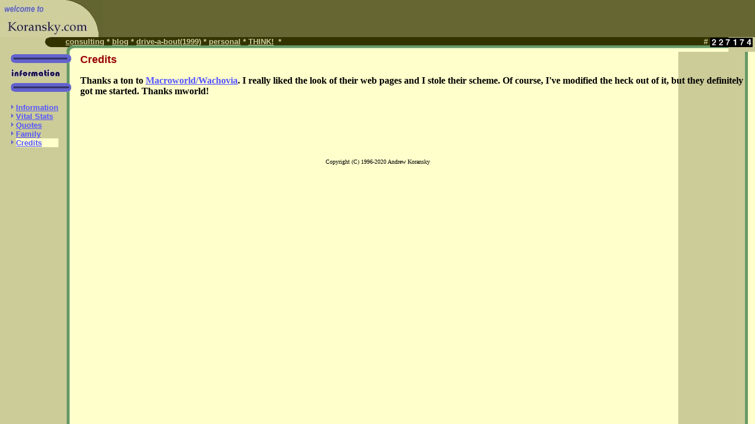

--- FILE ---
content_type: text/html
request_url: https://koransky.com/Information/Credits.html
body_size: 675
content:
<html>

<head>
<meta http-equiv="Content-Type" content="text/html; charset=iso-8859-1">
<meta name="GENERATOR" content="Microsoft FrontPage 4.0">
<title></title>
</head>

<body background="../images/BodyBackground.gif" bgcolor="#FFFFCC" link="#5555FF"
vlink="#5555FF" alink="#FF0000" topmargin="0" leftmargin="0">

<table border="0" borderwidth="0">
  <tr>
    <td width="10"></td>
    <th align="left" valign="top" width="115"><img src="images/Information.gif" width="105"
    height="66"><br>
    <br>
    <table border="0" cellpadding="0" cellspacing="0" borderwidth="0" <tr>
      <tr>
        <td><font size="1" face="Arial"><b><img src="../images/LeftArrow.gif" width="10"
        height="10"></b></font></td>
        <td><a href="../Information/index.html" target="_self"><font size="2" face="Arial"><b>Information</b></font></a></td>
      </tr>
      <tr>
        <td><font size="1" face="Arial"><b><img src="../images/LeftArrow.gif" width="10"
        height="10"></b></font></td>
        <td><a href="VitalStats.html" target="_self"><font size="2" face="Arial"><b>Vital Stats</b></font></a></td>
      </tr>
      <tr>
        <td><font size="2" face="Arial"><b><img src="../images/LeftArrow.gif" width="10"
        height="10"></b></font></td>
        <td><a href="Quotes.html" target="_self"><font size="2" face="Arial"><b>Quotes</b></font></a></td>
      </tr>
      <tr>
        <td><font size="2" face="Arial"><b><img src="../images/LeftArrow.gif" width="10"
        height="10"></b></font></td>
        <td><a href="Family.html" target="_self"><font size="2" face="Arial"><b>Family</b></font></a></td>
      </tr>
      <tr>
        <td><font size="2" face="Arial"><b><img src="../images/LeftArrow.gif" width="10"
        height="10"></b></font></td>
        <td bgcolor="#FFFFCC"><a href="Credits.html" target="_self"><font size="2" face="Arial"><b>Credits</b></font></a></td>
      </tr>
    </table>
    </th>
    <th align="left" valign="top"><font color="#990000" size="4" face="Arial"><b>Credits</b></font><p>Thanks
    a ton to <a href="http://www.mworld.com/">Macroworld/Wachovia</a>. I really liked the look
    of their web pages and I stole their scheme. Of course, I've modified the heck out of it,
    but they definitely got me started. Thanks mworld!</th>
  </tr>
</table>

<!--webbot bot="Include" U-Include="../copyright.html" TAG="BODY" startspan -->
    <p align="center">
        <font size="1">Copyright (C) 1996-2020
            Andrew Koransky</font></p>


    <script type="text/javascript">
  function ShowFrames()
  {
      location = "/shownav.php?information=" + window.location.pathname + window.location.search;
  }
  function UpdateAdsAndNavigation()
  {
      try
      {
        if ( parent == null )
        {
          ShowFrames();
          return;
        }
        if ( parent.urcorner == null )
        {
          ShowFrames();
          return;
        }
      }
      catch(x)
      {
        ShowFrames();
      }
      parent.urcorner.document.location = "/urcorner.php?url=" + window.location.pathname + window.location.search;
  }
  UpdateAdsAndNavigation();
    </script>


<!--webbot bot="Include" endspan i-checksum="57728" -->
</body>
</html>


--- FILE ---
content_type: text/html; charset=UTF-8
request_url: https://koransky.com/shownav.php?information=/Information/Credits.html
body_size: 134
content:
<html>

<head>
<title></title>
</head>

<frameset frameborder="0" border="0" framespacing="0" rows="88,*">
  <frameset frameborder="0" border="0" framespacing="0" rows="63,25">
    <frameset frameborder="0" border="0" framespacing="0" cols="175,*">
      <frame src="ulcorner.html" marginwidth="0" marginheight="0" noresize scrolling="no">
      <frame src="urcorner.php" name="urcorner" marginwidth="0" marginheight="0" noresize scrolling="no">
    </frameset>
    <frame src="toolbar.html" marginwidth="0" marginheight="0" noresize scrolling="no">
  </frameset>
  <frame src="/Information/Credits.html" name="lower" marginwidth="0" marginheight="0" noresize
  scrolling="auto" target="_blank">
  <noframes>
  <body>
  <p>Your browser doesn't support frames.  Sorry.</p>
  </body>
  </noframes>
</frameset>
</html>


--- FILE ---
content_type: text/html
request_url: https://koransky.com/ulcorner.html
body_size: -67
content:
<html>

<head>
<meta http-equiv="Content-Type"
content="text/html; charset=iso-8859-1">
<meta name="GENERATOR" content="Microsoft FrontPage 2.0">
<title></title>
</head>

<body background="images/Welcome.jpg">
</body>
</html>


--- FILE ---
content_type: text/html; charset=UTF-8
request_url: https://koransky.com/urcorner.php
body_size: 388
content:
<!DOCTYPE HTML PUBLIC "-//IETF//DTD HTML//EN">
<html>

<head>
  <meta http-equiv="Content-Type" content="text/html; charset=iso-8859-1">
  <title>Koransky.com google ads</title>
</head>

<body bgcolor="#666633" topmargin="0" leftmargin="0">
<p align="right"><script type="text/javascript">
google_ad_client = "pub-2350916404927503";
google_ad_width = 468;
google_ad_height = 60;
google_ad_format = "468x60_as";
google_ad_type = "text_image";
google_ad_channel ="2035918293";
google_page_url = "https://koransky.com/urcorner.php";
google_color_border = "336699";
google_color_link = "0000FF";
google_color_bg = "FFFFFF";
google_color_text = "000000";
google_color_url = "008000";
</script>
<script type="text/javascript"
  src="https://pagead2.googlesyndication.com/pagead/show_ads.js">
</script>
<!-- Google tag (gtag.js) -->
<script async src="https://www.googletagmanager.com/gtag/js?id=G-F9D042BF7G"></script>
<script>
  window.dataLayer = window.dataLayer || [];
  function gtag(){dataLayer.push(arguments);}
  gtag('js', new Date());

  gtag('config', 'G-F9D042BF7G');
</script></p>
</body>
</html>


--- FILE ---
content_type: text/html
request_url: https://koransky.com/toolbar.html
body_size: 367
content:
<html>

<head>
<meta http-equiv="Content-Type" content="text/html; charset=iso-8859-1">
<meta name="GENERATOR" content="Microsoft FrontPage 4.0">
<meta name="ProgId" content="FrontPage.Editor.Document">
<title></title>
<!-- <bgsound src="images/grailthm.mid" loop="0"> -->
</head>

<body background="images/ToolBar.gif" text="#CCCC99" link="#CCCC99" vlink="#CCCC99" alink="#6666CC" topmargin="0" leftmargin="0">

<div align="left">
  <table border="0" cellpadding="0" cellspacing="0" width="100%">
    <tr>
      <th align="left" valign="top" width="111"></th>
      <th align="left" valign="top"><a href="http://www.tandaenterprises.com/" target="_top"><font color="#CCCC99" face="Arial" size="2">consulting</font></a><font color="#CCCC99" size="2" face="Arial">
        * </font><font face="Arial" size="2"><a href="http://www.adventure.koransky.com/" target="_top">blog</a>
        * </font><a target="lower" href="Trip/Update.html"><font color="#CCCC99" size="2" face="Arial"><strong>drive-a-bout(1999)</strong></font></a><font face="Arial" size="2">
        * </font><a href="Information/index.html" target="lower"><font color="#CCCC99" size="2" face="Arial"><strong>personal</strong></font></a><font face="Arial" size="2">
        * </font><a target="lower" href="Think/index.html"><font color="#CCCC99" size="2" face="Arial"><strong>THINK!</strong></font></a><font color="#CCCC99" size="2" face="Arial"><strong>&nbsp;</strong></font><font face="Arial" size="2">
        *</font></th>
      <th align="right" valign="top">
        <p align="right"><strong><font face="Arial" size="2">#<a target="_blank" href="http://www.digits.net/"><img src="http://counter.digits.net/?counter=AndrewScottKoransky&template=simple" align="absmiddle" border="0" hspace="4" height="16"></a></font></strong></th>
    </tr>
  </table>
</div>

</body>

</html>


--- FILE ---
content_type: text/html
request_url: https://koransky.com/Information/Credits.html
body_size: 626
content:
<html>

<head>
<meta http-equiv="Content-Type" content="text/html; charset=iso-8859-1">
<meta name="GENERATOR" content="Microsoft FrontPage 4.0">
<title></title>
</head>

<body background="../images/BodyBackground.gif" bgcolor="#FFFFCC" link="#5555FF"
vlink="#5555FF" alink="#FF0000" topmargin="0" leftmargin="0">

<table border="0" borderwidth="0">
  <tr>
    <td width="10"></td>
    <th align="left" valign="top" width="115"><img src="images/Information.gif" width="105"
    height="66"><br>
    <br>
    <table border="0" cellpadding="0" cellspacing="0" borderwidth="0" <tr>
      <tr>
        <td><font size="1" face="Arial"><b><img src="../images/LeftArrow.gif" width="10"
        height="10"></b></font></td>
        <td><a href="../Information/index.html" target="_self"><font size="2" face="Arial"><b>Information</b></font></a></td>
      </tr>
      <tr>
        <td><font size="1" face="Arial"><b><img src="../images/LeftArrow.gif" width="10"
        height="10"></b></font></td>
        <td><a href="VitalStats.html" target="_self"><font size="2" face="Arial"><b>Vital Stats</b></font></a></td>
      </tr>
      <tr>
        <td><font size="2" face="Arial"><b><img src="../images/LeftArrow.gif" width="10"
        height="10"></b></font></td>
        <td><a href="Quotes.html" target="_self"><font size="2" face="Arial"><b>Quotes</b></font></a></td>
      </tr>
      <tr>
        <td><font size="2" face="Arial"><b><img src="../images/LeftArrow.gif" width="10"
        height="10"></b></font></td>
        <td><a href="Family.html" target="_self"><font size="2" face="Arial"><b>Family</b></font></a></td>
      </tr>
      <tr>
        <td><font size="2" face="Arial"><b><img src="../images/LeftArrow.gif" width="10"
        height="10"></b></font></td>
        <td bgcolor="#FFFFCC"><a href="Credits.html" target="_self"><font size="2" face="Arial"><b>Credits</b></font></a></td>
      </tr>
    </table>
    </th>
    <th align="left" valign="top"><font color="#990000" size="4" face="Arial"><b>Credits</b></font><p>Thanks
    a ton to <a href="http://www.mworld.com/">Macroworld/Wachovia</a>. I really liked the look
    of their web pages and I stole their scheme. Of course, I've modified the heck out of it,
    but they definitely got me started. Thanks mworld!</th>
  </tr>
</table>

<!--webbot bot="Include" U-Include="../copyright.html" TAG="BODY" startspan -->
    <p align="center">
        <font size="1">Copyright (C) 1996-2020
            Andrew Koransky</font></p>


    <script type="text/javascript">
  function ShowFrames()
  {
      location = "/shownav.php?information=" + window.location.pathname + window.location.search;
  }
  function UpdateAdsAndNavigation()
  {
      try
      {
        if ( parent == null )
        {
          ShowFrames();
          return;
        }
        if ( parent.urcorner == null )
        {
          ShowFrames();
          return;
        }
      }
      catch(x)
      {
        ShowFrames();
      }
      parent.urcorner.document.location = "/urcorner.php?url=" + window.location.pathname + window.location.search;
  }
  UpdateAdsAndNavigation();
    </script>


<!--webbot bot="Include" endspan i-checksum="57728" -->
</body>
</html>


--- FILE ---
content_type: text/html; charset=UTF-8
request_url: https://koransky.com/urcorner.php?url=/Information/Credits.html
body_size: 408
content:
<!DOCTYPE HTML PUBLIC "-//IETF//DTD HTML//EN">
<html>

<head>
  <meta http-equiv="Content-Type" content="text/html; charset=iso-8859-1">
  <title>Koransky.com google ads</title>
</head>

<body bgcolor="#666633" topmargin="0" leftmargin="0">
<p align="right"><script type="text/javascript">
google_ad_client = "pub-2350916404927503";
google_ad_width = 468;
google_ad_height = 60;
google_ad_format = "468x60_as";
google_ad_type = "text_image";
google_ad_channel ="2035918293";
google_page_url = "https://koransky.com/urcorner.php?url=/Information/Credits.html";
google_color_border = "336699";
google_color_link = "0000FF";
google_color_bg = "FFFFFF";
google_color_text = "000000";
google_color_url = "008000";
</script>
<script type="text/javascript"
  src="https://pagead2.googlesyndication.com/pagead/show_ads.js">
</script>
<!-- Google tag (gtag.js) -->
<script async src="https://www.googletagmanager.com/gtag/js?id=G-F9D042BF7G"></script>
<script>
  window.dataLayer = window.dataLayer || [];
  function gtag(){dataLayer.push(arguments);}
  gtag('js', new Date());

  gtag('config', 'G-F9D042BF7G');
</script></p>
</body>
</html>


--- FILE ---
content_type: text/html; charset=utf-8
request_url: https://www.google.com/recaptcha/api2/aframe
body_size: 269
content:
<!DOCTYPE HTML><html><head><meta http-equiv="content-type" content="text/html; charset=UTF-8"></head><body><script nonce="Uv8ex0TrjxKIMAymTZSLNA">/** Anti-fraud and anti-abuse applications only. See google.com/recaptcha */ try{var clients={'sodar':'https://pagead2.googlesyndication.com/pagead/sodar?'};window.addEventListener("message",function(a){try{if(a.source===window.parent){var b=JSON.parse(a.data);var c=clients[b['id']];if(c){var d=document.createElement('img');d.src=c+b['params']+'&rc='+(localStorage.getItem("rc::a")?sessionStorage.getItem("rc::b"):"");window.document.body.appendChild(d);sessionStorage.setItem("rc::e",parseInt(sessionStorage.getItem("rc::e")||0)+1);localStorage.setItem("rc::h",'1768423053257');}}}catch(b){}});window.parent.postMessage("_grecaptcha_ready", "*");}catch(b){}</script></body></html>